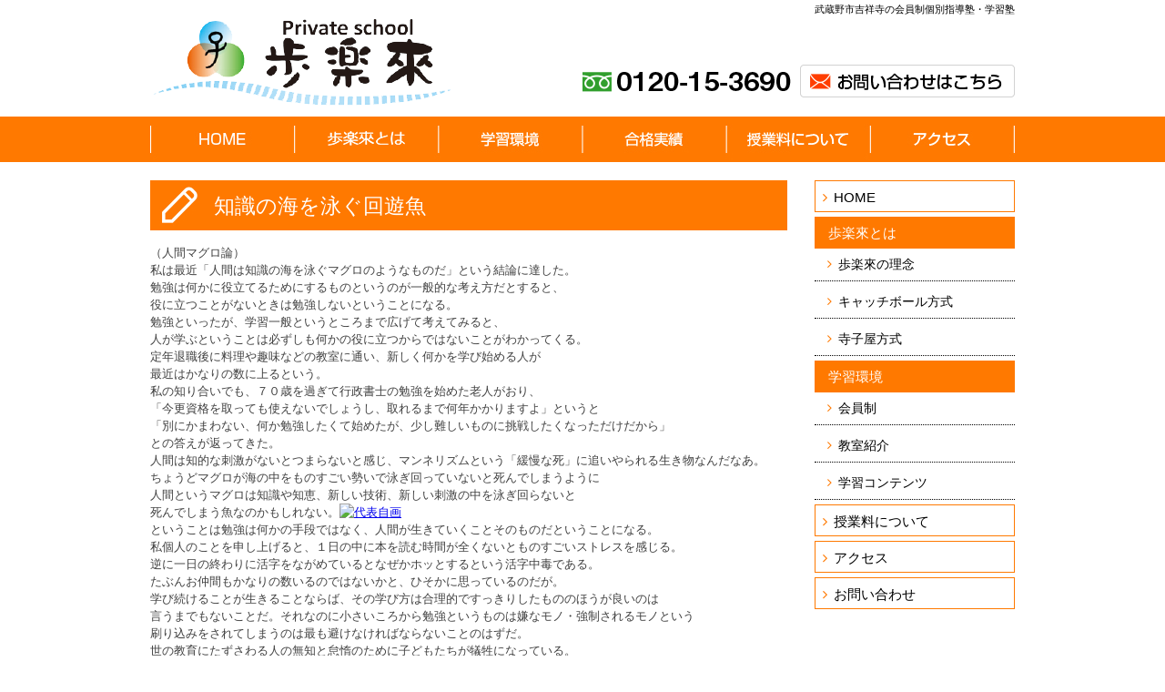

--- FILE ---
content_type: text/html; charset=UTF-8
request_url: https://ayumirakuru.co.jp/336.html
body_size: 4782
content:
<!DOCTYPE html>
<html lang="ja">
<head>
<meta charset="UTF-8">
<title>
歩楽來｜武蔵野市吉祥寺の会員制個別指導塾・学習塾&raquo;
 &raquo; 知識の海を泳ぐ回遊魚</title>

<meta name="viewport" content="width=device-width,user-scalable=no,maximum-scale=1" />
<link href="https://ayumirakuru.co.jp/ts/wp-content/themes/totalservice/style.css" rel="stylesheet" type="text/css" media="screen,tv,print" />
<link href="https://maxcdn.bootstrapcdn.com/font-awesome/4.7.0/css/font-awesome.min.css" rel="stylesheet" integrity="sha384-wvfXpqpZZVQGK6TAh5PVlGOfQNHSoD2xbE+QkPxCAFlNEevoEH3Sl0sibVcOQVnN" crossorigin="anonymous">
<link rel="stylesheet" href="https://ayumirakuru.co.jp/ts/wp-content/themes/totalservice/js/jquery.sidr.light.css">
<link href="https://ayumirakuru.co.jp/ts/wp-content/themes/totalservice/css/jquery.bxslider.css" rel="stylesheet" />
<script src="https://ajax.googleapis.com/ajax/libs/jquery/1.11.3/jquery.min.js"></script>
<script type="text/javascript" src="https://ayumirakuru.co.jp/ts/wp-content/themes/totalservice/js/jquery.bxslider.js"></script>
<script type="text/javascript" src="https://ayumirakuru.co.jp/ts/wp-content/themes/totalservice/js/slide.js"></script>
<script type="text/javascript" src="https://ayumirakuru.co.jp/ts/wp-content/themes/totalservice/js/jquery.droppy.js"></script>
<script type="text/javascript" src="https://ayumirakuru.co.jp/ts/wp-content/themes/totalservice/js/navi.js"></script>
<script src="https://ayumirakuru.co.jp/ts/wp-content/themes/totalservice/js/jquery.sidr.min.js"></script>
<script src="https://ayumirakuru.co.jp/ts/wp-content/themes/totalservice/js/smp-menu.js"></script>
<meta name="keywords" content="歩楽來,あゆみらくる,吉祥寺,武蔵野市,個別指導塾,学習塾,進学塾,受験対策" />
<meta name="description" content="（人間マグロ論） 私は最近「人間は知識の海を泳ぐマグロのようなものだ」という結論に達した。 勉強は何かに役立てるためにするものというのが一般的な考え方だとすると、 役に立つことがないときは勉強しないということになる。 勉強といったが、学習一" />
<meta name='robots' content='max-image-preview:large' />
<link rel='dns-prefetch' href='//s.w.org' />
<link rel='stylesheet' id='wp-block-library-css'  href='https://ayumirakuru.co.jp/ts/wp-includes/css/dist/block-library/style.min.css?ver=6.0.11' type='text/css' media='all' />
<style id='global-styles-inline-css' type='text/css'>
body{--wp--preset--color--black: #000000;--wp--preset--color--cyan-bluish-gray: #abb8c3;--wp--preset--color--white: #ffffff;--wp--preset--color--pale-pink: #f78da7;--wp--preset--color--vivid-red: #cf2e2e;--wp--preset--color--luminous-vivid-orange: #ff6900;--wp--preset--color--luminous-vivid-amber: #fcb900;--wp--preset--color--light-green-cyan: #7bdcb5;--wp--preset--color--vivid-green-cyan: #00d084;--wp--preset--color--pale-cyan-blue: #8ed1fc;--wp--preset--color--vivid-cyan-blue: #0693e3;--wp--preset--color--vivid-purple: #9b51e0;--wp--preset--gradient--vivid-cyan-blue-to-vivid-purple: linear-gradient(135deg,rgba(6,147,227,1) 0%,rgb(155,81,224) 100%);--wp--preset--gradient--light-green-cyan-to-vivid-green-cyan: linear-gradient(135deg,rgb(122,220,180) 0%,rgb(0,208,130) 100%);--wp--preset--gradient--luminous-vivid-amber-to-luminous-vivid-orange: linear-gradient(135deg,rgba(252,185,0,1) 0%,rgba(255,105,0,1) 100%);--wp--preset--gradient--luminous-vivid-orange-to-vivid-red: linear-gradient(135deg,rgba(255,105,0,1) 0%,rgb(207,46,46) 100%);--wp--preset--gradient--very-light-gray-to-cyan-bluish-gray: linear-gradient(135deg,rgb(238,238,238) 0%,rgb(169,184,195) 100%);--wp--preset--gradient--cool-to-warm-spectrum: linear-gradient(135deg,rgb(74,234,220) 0%,rgb(151,120,209) 20%,rgb(207,42,186) 40%,rgb(238,44,130) 60%,rgb(251,105,98) 80%,rgb(254,248,76) 100%);--wp--preset--gradient--blush-light-purple: linear-gradient(135deg,rgb(255,206,236) 0%,rgb(152,150,240) 100%);--wp--preset--gradient--blush-bordeaux: linear-gradient(135deg,rgb(254,205,165) 0%,rgb(254,45,45) 50%,rgb(107,0,62) 100%);--wp--preset--gradient--luminous-dusk: linear-gradient(135deg,rgb(255,203,112) 0%,rgb(199,81,192) 50%,rgb(65,88,208) 100%);--wp--preset--gradient--pale-ocean: linear-gradient(135deg,rgb(255,245,203) 0%,rgb(182,227,212) 50%,rgb(51,167,181) 100%);--wp--preset--gradient--electric-grass: linear-gradient(135deg,rgb(202,248,128) 0%,rgb(113,206,126) 100%);--wp--preset--gradient--midnight: linear-gradient(135deg,rgb(2,3,129) 0%,rgb(40,116,252) 100%);--wp--preset--duotone--dark-grayscale: url('#wp-duotone-dark-grayscale');--wp--preset--duotone--grayscale: url('#wp-duotone-grayscale');--wp--preset--duotone--purple-yellow: url('#wp-duotone-purple-yellow');--wp--preset--duotone--blue-red: url('#wp-duotone-blue-red');--wp--preset--duotone--midnight: url('#wp-duotone-midnight');--wp--preset--duotone--magenta-yellow: url('#wp-duotone-magenta-yellow');--wp--preset--duotone--purple-green: url('#wp-duotone-purple-green');--wp--preset--duotone--blue-orange: url('#wp-duotone-blue-orange');--wp--preset--font-size--small: 13px;--wp--preset--font-size--medium: 20px;--wp--preset--font-size--large: 36px;--wp--preset--font-size--x-large: 42px;}.has-black-color{color: var(--wp--preset--color--black) !important;}.has-cyan-bluish-gray-color{color: var(--wp--preset--color--cyan-bluish-gray) !important;}.has-white-color{color: var(--wp--preset--color--white) !important;}.has-pale-pink-color{color: var(--wp--preset--color--pale-pink) !important;}.has-vivid-red-color{color: var(--wp--preset--color--vivid-red) !important;}.has-luminous-vivid-orange-color{color: var(--wp--preset--color--luminous-vivid-orange) !important;}.has-luminous-vivid-amber-color{color: var(--wp--preset--color--luminous-vivid-amber) !important;}.has-light-green-cyan-color{color: var(--wp--preset--color--light-green-cyan) !important;}.has-vivid-green-cyan-color{color: var(--wp--preset--color--vivid-green-cyan) !important;}.has-pale-cyan-blue-color{color: var(--wp--preset--color--pale-cyan-blue) !important;}.has-vivid-cyan-blue-color{color: var(--wp--preset--color--vivid-cyan-blue) !important;}.has-vivid-purple-color{color: var(--wp--preset--color--vivid-purple) !important;}.has-black-background-color{background-color: var(--wp--preset--color--black) !important;}.has-cyan-bluish-gray-background-color{background-color: var(--wp--preset--color--cyan-bluish-gray) !important;}.has-white-background-color{background-color: var(--wp--preset--color--white) !important;}.has-pale-pink-background-color{background-color: var(--wp--preset--color--pale-pink) !important;}.has-vivid-red-background-color{background-color: var(--wp--preset--color--vivid-red) !important;}.has-luminous-vivid-orange-background-color{background-color: var(--wp--preset--color--luminous-vivid-orange) !important;}.has-luminous-vivid-amber-background-color{background-color: var(--wp--preset--color--luminous-vivid-amber) !important;}.has-light-green-cyan-background-color{background-color: var(--wp--preset--color--light-green-cyan) !important;}.has-vivid-green-cyan-background-color{background-color: var(--wp--preset--color--vivid-green-cyan) !important;}.has-pale-cyan-blue-background-color{background-color: var(--wp--preset--color--pale-cyan-blue) !important;}.has-vivid-cyan-blue-background-color{background-color: var(--wp--preset--color--vivid-cyan-blue) !important;}.has-vivid-purple-background-color{background-color: var(--wp--preset--color--vivid-purple) !important;}.has-black-border-color{border-color: var(--wp--preset--color--black) !important;}.has-cyan-bluish-gray-border-color{border-color: var(--wp--preset--color--cyan-bluish-gray) !important;}.has-white-border-color{border-color: var(--wp--preset--color--white) !important;}.has-pale-pink-border-color{border-color: var(--wp--preset--color--pale-pink) !important;}.has-vivid-red-border-color{border-color: var(--wp--preset--color--vivid-red) !important;}.has-luminous-vivid-orange-border-color{border-color: var(--wp--preset--color--luminous-vivid-orange) !important;}.has-luminous-vivid-amber-border-color{border-color: var(--wp--preset--color--luminous-vivid-amber) !important;}.has-light-green-cyan-border-color{border-color: var(--wp--preset--color--light-green-cyan) !important;}.has-vivid-green-cyan-border-color{border-color: var(--wp--preset--color--vivid-green-cyan) !important;}.has-pale-cyan-blue-border-color{border-color: var(--wp--preset--color--pale-cyan-blue) !important;}.has-vivid-cyan-blue-border-color{border-color: var(--wp--preset--color--vivid-cyan-blue) !important;}.has-vivid-purple-border-color{border-color: var(--wp--preset--color--vivid-purple) !important;}.has-vivid-cyan-blue-to-vivid-purple-gradient-background{background: var(--wp--preset--gradient--vivid-cyan-blue-to-vivid-purple) !important;}.has-light-green-cyan-to-vivid-green-cyan-gradient-background{background: var(--wp--preset--gradient--light-green-cyan-to-vivid-green-cyan) !important;}.has-luminous-vivid-amber-to-luminous-vivid-orange-gradient-background{background: var(--wp--preset--gradient--luminous-vivid-amber-to-luminous-vivid-orange) !important;}.has-luminous-vivid-orange-to-vivid-red-gradient-background{background: var(--wp--preset--gradient--luminous-vivid-orange-to-vivid-red) !important;}.has-very-light-gray-to-cyan-bluish-gray-gradient-background{background: var(--wp--preset--gradient--very-light-gray-to-cyan-bluish-gray) !important;}.has-cool-to-warm-spectrum-gradient-background{background: var(--wp--preset--gradient--cool-to-warm-spectrum) !important;}.has-blush-light-purple-gradient-background{background: var(--wp--preset--gradient--blush-light-purple) !important;}.has-blush-bordeaux-gradient-background{background: var(--wp--preset--gradient--blush-bordeaux) !important;}.has-luminous-dusk-gradient-background{background: var(--wp--preset--gradient--luminous-dusk) !important;}.has-pale-ocean-gradient-background{background: var(--wp--preset--gradient--pale-ocean) !important;}.has-electric-grass-gradient-background{background: var(--wp--preset--gradient--electric-grass) !important;}.has-midnight-gradient-background{background: var(--wp--preset--gradient--midnight) !important;}.has-small-font-size{font-size: var(--wp--preset--font-size--small) !important;}.has-medium-font-size{font-size: var(--wp--preset--font-size--medium) !important;}.has-large-font-size{font-size: var(--wp--preset--font-size--large) !important;}.has-x-large-font-size{font-size: var(--wp--preset--font-size--x-large) !important;}
</style>
<link rel='stylesheet' id='contact-form-7-css'  href='https://ayumirakuru.co.jp/ts/wp-content/plugins/contact-form-7/includes/css/styles.css?ver=5.6.1' type='text/css' media='all' />
<link rel='stylesheet' id='contact-form-7-confirm-css'  href='https://ayumirakuru.co.jp/ts/wp-content/plugins/contact-form-7-add-confirm/includes/css/styles.css?ver=5.1' type='text/css' media='all' />
</head>
<body>
<!--/ヘッダー開始/-->
<header>
<div id="header">
    <div id="header_in" class="clearfix">
      <h1>
        武蔵野市吉祥寺の会員制個別指導塾・学習塾      </h1>
      <div class="title"><a href="https://ayumirakuru.co.jp"><img src="https://ayumirakuru.co.jp/ts/wp-content/themes/totalservice/img/image/tpl/title.png" alt="歩楽來｜武蔵野市吉祥寺の会員制個別指導塾・学習塾" border="0" /></a></div>
      
      <!--/スマホメニューボタン　開始/-->
      <div class="smp_btn"> <a class="smp-menu" href="#sidr"> <span class="fa-stack fa-2x"> <i class="fa fa-square fa-stack-2x mbg"></i> <i class="fa fa-bars fa-stack-1x fa-lg bar"></i> </span></a> </div>
      <!--/スマホメニューボタン　終了/-->
      
      
<div class="head_toi"><a href="https://ayumirakuru.co.jp/contact.html"><img src="https://ayumirakuru.co.jp/ts/wp-content/themes/totalservice/img/image/tpl/toi.png" alt="お問い合わせ" border="0" /></a></div>
<div class="head_tel"><a href="tel:"><img src="https://ayumirakuru.co.jp/ts/wp-content/themes/totalservice/img/image/tpl/tel.png" alt="お問い合わせ" border="0" /></a></div>
    </div>
  </div>
<div id="gnavi">
  <div id="uenavi">
<ul id="nav">
<li class="uenavi1"><a href="https://ayumirakuru.co.jp"></a></li>
<li class="uenavi2">
<ul>
<li><a href="https://ayumirakuru.co.jp/rinen.html">歩楽來の理念</a></li>
<li><a href="https://ayumirakuru.co.jp/catchball.html">キャッチボール方式</a></li>
<li><a href="https://ayumirakuru.co.jp/terakoya.html">寺子屋方式</a></li>
</ul>
</li>
<li class="uenavi3">
<ul>
<li><a href="https://ayumirakuru.co.jp/member.html">会員制</a></li>
<li><a href="https://ayumirakuru.co.jp/class.html">教室紹介</a></li>
<li><a href="https://ayumirakuru.co.jp/study.html">学習コンテンツ</a></li>
</ul>
</li>
<li class="uenavi4"><a href="https://ayumirakuru.co.jp/jisseki.html"></a></li>
<li class="uenavi5"><a href="https://ayumirakuru.co.jp/price.html"></a></li>
<li class="uenavi6"><a href="https://ayumirakuru.co.jp/access.html"></a></li>
</ul>
</div>
</div>
  
  <!--/スマホメニュー　開始/-->
  <div id="right-sidr">
    <ul>
      <li><a class="smp-menu" href="#sidr">メニューを閉じる</a></li>
      <li><li id="menu-item-620" class="menu-item menu-item-type-post_type menu-item-object-page menu-item-home menu-item-620"><a href="https://ayumirakuru.co.jp/">HOME</a></li>
<li id="menu-item-39" class="menu-item menu-item-type-post_type menu-item-object-page menu-item-39"><a href="https://ayumirakuru.co.jp/rinen.html">歩楽來の理念</a></li>
<li id="menu-item-32" class="menu-item menu-item-type-post_type menu-item-object-page menu-item-32"><a href="https://ayumirakuru.co.jp/catchball.html">キャッチボール方式</a></li>
<li id="menu-item-36" class="menu-item menu-item-type-post_type menu-item-object-page menu-item-36"><a href="https://ayumirakuru.co.jp/terakoya.html">寺子屋方式</a></li>
<li id="menu-item-33" class="menu-item menu-item-type-post_type menu-item-object-page menu-item-33"><a href="https://ayumirakuru.co.jp/member.html">会員制</a></li>
<li id="menu-item-38" class="menu-item menu-item-type-post_type menu-item-object-page menu-item-38"><a href="https://ayumirakuru.co.jp/class.html">教室紹介</a></li>
<li id="menu-item-35" class="menu-item menu-item-type-post_type menu-item-object-page menu-item-35"><a href="https://ayumirakuru.co.jp/study.html">学習コンテンツ</a></li>
<li id="menu-item-37" class="menu-item menu-item-type-post_type menu-item-object-page menu-item-37"><a href="https://ayumirakuru.co.jp/price.html">授業料について</a></li>
<li id="menu-item-622" class="menu-item menu-item-type-post_type menu-item-object-page menu-item-622"><a href="https://ayumirakuru.co.jp/access.html">アクセス</a></li>
<li id="menu-item-621" class="menu-item menu-item-type-post_type menu-item-object-page menu-item-621"><a href="https://ayumirakuru.co.jp/?page_id=42">お問い合わせ</a></li>
</li>      <li><a class="smp-menu" href="#sidr">メニューを閉じる</a></li>
    </ul>
  </div>
  <!--/スマホメニュー　終了/-->
  
</header>
<!--/ヘッダー終了/-->
<article>

<!--/メイン画像　開始/--> 
<!--/メイン画像　終了/--> 

<div id="wrapper"> 
  
  <!--/メイン開始/-->
  <div id="main">
    <div id="main_box">
                <h2 class="midashi01">
          知識の海を泳ぐ回遊魚        </h2>
        <p>（人間マグロ論）</p>
<p>私は最近「人間は知識の海を泳ぐマグロのようなものだ」という結論に達した。</p>
<p>勉強は何かに役立てるためにするものというのが一般的な考え方だとすると、<br />
役に立つことがないときは勉強しないということになる。<br />
勉強といったが、学習一般というところまで広げて考えてみると、<br />
人が学ぶということは必ずしも何かの役に立つからではないことがわかってくる。</p>
<p>定年退職後に料理や趣味などの教室に通い、新しく何かを学び始める人が<br />
最近はかなりの数に上るという。<br />
私の知り合いでも、７０歳を過ぎて行政書士の勉強を始めた老人がおり、<br />
「今更資格を取っても使えないでしょうし、取れるまで何年かかりますよ」というと<br />
「別にかまわない、何か勉強したくて始めたが、少し難しいものに挑戦したくなっただけだから」<br />
との答えが返ってきた。</p>
<p>人間は知的な刺激がないとつまらないと感じ、マンネリズムという「緩慢な死」に追いやられる生き物なんだなあ。<br />
ちょうどマグロが海の中をものすごい勢いで泳ぎ回っていないと死んでしまうように<br />
人間というマグロは知識や知恵、新しい技術、新しい刺激の中を泳ぎ回らないと<br />
死んでしまう魚なのかもしれない。<a href="https://ayumirakuru.co.jp/ts/wp-content/uploads/2015/09/代表自画.jpg"><img src="https://ayumirakuru.co.jp/ts/wp-content/uploads/2015/09/代表自画-300x256.jpg" alt="代表自画" width="300" height="256" class="alignnone size-medium wp-image-379" /></a></p>
<p>ということは勉強は何かの手段ではなく、人間が生きていくことそのものだということになる。</p>
<p>私個人のことを申し上げると、１日の中に本を読む時間が全くないとものすごいストレスを感じる。<br />
逆に一日の終わりに活字をながめているとなぜかホッとするという活字中毒である。<br />
たぶんお仲間もかなりの数いるのではないかと、ひそかに思っているのだが。</p>
<p>学び続けることが生きることならば、その学び方は合理的ですっきりしたもののほうが良いのは<br />
言うまでもないことだ。それなのに小さいころから勉強というものは嫌なモノ・強制されるモノという<br />
刷り込みをされてしまうのは最も避けなければならないことのはずだ。</p>
<p>世の教育にたずさわる人の無知と怠惰のために子どもたちが犠牲になっている。<br />
それは政治的レベル・制度的レベル・集団的レベル・個人的レベルを問わず同じである。</p>
<p>教育立国を謳った日本の教育はとんでもない危機を迎えていると感じるのは<br />
私だけではないはずである。</p>
              <div class="crear">&nbsp;</div>
    
    </div>
  </div>
  <!--/メイン終了/--> 
  <!--/ナビ開始/-->
  <div id="navi">
    <div id="navi1">
      <div class="navi1"><ul id="menu-side-menu01" class="menu"><li id="menu-item-604" class="navibg1 menu-item menu-item-type-post_type menu-item-object-page menu-item-home menu-item-604"><a href="https://ayumirakuru.co.jp/">HOME</a></li>
<li id="menu-item-40" class="navibg2 menu-item menu-item-type-custom menu-item-object-custom menu-item-40"><a>歩楽來とは</a></li>
<li id="menu-item-614" class="navibg3 menu-item menu-item-type-post_type menu-item-object-page menu-item-614"><a href="https://ayumirakuru.co.jp/rinen.html">歩楽來の理念</a></li>
<li id="menu-item-607" class="navibg3 menu-item menu-item-type-post_type menu-item-object-page menu-item-607"><a href="https://ayumirakuru.co.jp/catchball.html">キャッチボール方式</a></li>
<li id="menu-item-611" class="navibg3 menu-item menu-item-type-post_type menu-item-object-page menu-item-611"><a href="https://ayumirakuru.co.jp/terakoya.html">寺子屋方式</a></li>
<li id="menu-item-41" class="navibg2 menu-item menu-item-type-custom menu-item-object-custom menu-item-41"><a>学習環境</a></li>
<li id="menu-item-608" class="navibg3 menu-item menu-item-type-post_type menu-item-object-page menu-item-608"><a href="https://ayumirakuru.co.jp/member.html">会員制</a></li>
<li id="menu-item-613" class="navibg3 menu-item menu-item-type-post_type menu-item-object-page menu-item-613"><a href="https://ayumirakuru.co.jp/class.html">教室紹介</a></li>
<li id="menu-item-610" class="navibg3 menu-item menu-item-type-post_type menu-item-object-page menu-item-610"><a href="https://ayumirakuru.co.jp/study.html">学習コンテンツ</a></li>
<li id="menu-item-612" class="navibg1 menu-item menu-item-type-post_type menu-item-object-page menu-item-612"><a href="https://ayumirakuru.co.jp/price.html">授業料について</a></li>
<li id="menu-item-606" class="navibg1 menu-item menu-item-type-post_type menu-item-object-page menu-item-606"><a href="https://ayumirakuru.co.jp/access.html">アクセス</a></li>
<li id="menu-item-605" class="navibg1 menu-item menu-item-type-post_type menu-item-object-page menu-item-605"><a href="https://ayumirakuru.co.jp/?page_id=42">お問い合わせ</a></li>
</ul></div>    </div>
    
    <div id="ad">
          </div>
  </div>  <!--/ナビ終了/-->
  
  <div class="crear">&nbsp;</div>
</div>
</article>
<!--/フッター開始/-->
<footer>
<div id="footer">
  <div id="footer_in">
    <p class="sum">
      武蔵野市吉祥寺の会員制個別指導塾・学習塾    </p>
    <div id="footer_menu">
        <div class="flogo"><a href="https://ayumirakuru.co.jp"><img src="/ts/wp-content/themes/totalservice/img/image/tpl/title.png" alt=""/></a><br>
        <a href="tel:0120153690"><img src="/ts/wp-content/themes/totalservice/img/image/tpl/ftel.jpg" alt=""/></a><br>
        <a href="https://ayumirakuru.co.jp/contact.html"><img src="/ts/wp-content/themes/totalservice/img/image/tpl/mail.png" alt=""/></a>
        </div>
        <ul>
            <li><a href="https://ayumirakuru.co.jp"><i class="fa fa-caret-right or" aria-hidden="true"></i> HOME</a></li>
<li><a href="https://ayumirakuru.co.jp/rinen.html"><i class="fa fa-caret-right or" aria-hidden="true"></i> 歩楽來の考え方</a></li>
<li><a href="https://ayumirakuru.co.jp/rinen.html"><i class="fa fa-caret-right or" aria-hidden="true"></i> 歩楽來の理念</a></li>
<li><a href="https://ayumirakuru.co.jp/catchball.html"><i class="fa fa-caret-right or" aria-hidden="true"></i> キャッチボール方式</a></li>
<li><a href="https://ayumirakuru.co.jp/terakoya.html"><i class="fa fa-caret-right or" aria-hidden="true"></i> 寺子屋方式</a></li>
        </ul>
        <ul>
            <li><a href="https://ayumirakuru.co.jp/member.html"><i class="fa fa-caret-right or" aria-hidden="true"></i> 学習環境</a></li>
<li><a href="https://ayumirakuru.co.jp/member.html"><i class="fa fa-caret-right or" aria-hidden="true"></i> 会員制</a></li>
<li><a href="https://ayumirakuru.co.jp/class.html"><i class="fa fa-caret-right or" aria-hidden="true"></i> 教室紹介</a></li>
<li><a href="https://ayumirakuru.co.jp/study.html"><i class="fa fa-caret-right or" aria-hidden="true"></i> 学習コンテンツ</a></li>
        </ul>
        <ul>
            <li><a href="https://ayumirakuru.co.jp/jisseki.html"><i class="fa fa-caret-right or" aria-hidden="true"></i> 合格実績</a></li>
<li><a href="https://ayumirakuru.co.jp/price.html"><i class="fa fa-caret-right or" aria-hidden="true"></i> 授業料について</a></li>
<li><a href="https://ayumirakuru.co.jp/access.html"><i class="fa fa-caret-right or" aria-hidden="true"></i> アクセス</a></li>
<li><a href="https://ayumirakuru.co.jp/contact.html"><i class="fa fa-caret-right or" aria-hidden="true"></i> お問い合わせ</a></li>
        </ul>
    </div>
  </div>
  <div id="footer_c"> Copyright &copy; 2017 歩楽來｜武蔵野市吉祥寺の会員制個別指導塾・学習塾 All Rights Reserved. </div>
</div>
</footer>
<!--/フッター終了/--> 
<!--/アクセス解析タグ　ここから/-->
<div style="display:none"> 
  <script type="text/javascript" src="https://ayumirakuru.co.jp/ts/wp-content/themes/totalservice/js/acc.js"></script> 
	</div>
<!--/ここまで/-->
<script type='text/javascript' src='https://ayumirakuru.co.jp/ts/wp-includes/js/dist/vendor/regenerator-runtime.min.js?ver=0.13.9' id='regenerator-runtime-js'></script>
<script type='text/javascript' src='https://ayumirakuru.co.jp/ts/wp-includes/js/dist/vendor/wp-polyfill.min.js?ver=3.15.0' id='wp-polyfill-js'></script>
<script type='text/javascript' id='contact-form-7-js-extra'>
/* <![CDATA[ */
var wpcf7 = {"api":{"root":"https:\/\/ayumirakuru.co.jp\/wp-json\/","namespace":"contact-form-7\/v1"}};
/* ]]> */
</script>
<script type='text/javascript' src='https://ayumirakuru.co.jp/ts/wp-content/plugins/contact-form-7/includes/js/index.js?ver=5.6.1' id='contact-form-7-js'></script>

</body></html>

--- FILE ---
content_type: text/css
request_url: https://ayumirakuru.co.jp/ts/wp-content/themes/totalservice/css/tpl.css
body_size: 2814
content:
@charset "utf-8";
body {
	font-size: 13px;
	padding: 0px;
	font-family:  "メイリオ", Meiryo, "Lucida Grande", "Lucida Sans Unicode", "Hiragino Kaku Gothic Pro", "ヒラギノ角ゴ Pro W3","ＭＳ Ｐゴシック", Helvetica, Arial, Verdana, sans-serif;
	line-height: 150%;
	color: #414141;
	text-align: center;
	margin-top: 0px;
	margin-right: auto;
	margin-bottom: 0px;
	margin-left: auto;
}
a {
	/* FireFox リンク選択時の点線を消す　*/
	overflow: hidden;
	outline: none;
}
img {
	border-style:none;
}
/*ヘッダー*/
#header_top {
	color: #000000;
	width: 100%;
	margin: 0px;
	padding: 0px;
	height: auto;
	text-align: center;
	position: absolute;
	top: 0px;
}
#header {
	color: #000000;
	width: 100%;
	margin: 0px auto 10px;
	padding: 0px;
	height: auto;
}
#header_in {
	padding: 0px;
	width: 950px;
	height: auto;
	text-align: left;
	margin-top: 0px;
	margin-right: auto;
	margin-bottom: 0px;
	margin-left: auto;
}
#header_in h1 {
	font-size: 11px;
	line-height: 20px;
	font-weight: normal;
	text-align: right;
	margin: 0px;
	padding: 0px;
	height: 20px;
}
#header_in .title {
	float: left;
	padding: 0px;
	margin-top: 0px;
	margin-right: 0px;
	margin-bottom: 0px;
	margin-left: 0px;
	height: auto;
	width: auto;
}
#header_in .smp_btn {
    display: none;
}
#right-sidr {
	display: none;
}
#header_in .head_tel {
	float: right;
	padding: 0px;
	margin-top: 55px;
	margin-right: 10px;
	margin-bottom: 10px;
	margin-left: 0px;
}
#header_in .head_toi {
	float: right;
	padding: 0px;
	margin-top: 50px;
	margin-right: 0px;
	margin-bottom: 10px;
	margin-left: 0px;
}
#gnavi {
	background-color: #ff7900;
	height: 50px;
	width: 100%;
}

/*ヘッダーナビゲーション*/
#uenavi {
	width:950px;
	clear: both;
	padding: 0px;
	margin-top: 0px;
	margin-right: auto;
	margin-bottom: 0px;
	margin-left: auto;
	height:50px;
}
/* カスタムメニューの設定で各クラスがふられている状態 */
.uenavi1 {
	float:left;
	width:159px;
	height:50px;
	background: url(../img/image/tpl/uenavi.jpg) no-repeat;
	text-indent:-9999px;
}
.uenavi1 a {
	width:159px;
	height:50px;
	display:block;
}
.uenavi1 a:hover {
	background: url(../img/image/tpl/uenavi.jpg) no-repeat 0px -50px;
}
.uenavi2 {
	float:left;
	width:158px;
	height:50px;
	background: url(../img/image/tpl/uenavi.jpg) no-repeat -159px 0px;
	text-indent:-9999px;
}
.uenavi2 a {
	width:158px;
	height:50px;
	display:block;
}
.uenavi2 a:hover {
	background: url(../img/image/tpl/uenavi.jpg) no-repeat -159px -50px;
}
.uenavi3 {
	float:left;
	width:158px;
	height:50px;
	background: url(../img/image/tpl/uenavi.jpg) no-repeat -317px 0px;
	text-indent:-9999px;
}
.uenavi3 a {
	width:158px;
	height:50px;
	display:block;
}
.uenavi3 a:hover {
	background: url(../img/image/tpl/uenavi.jpg) no-repeat -317px -50px;
}
.uenavi4 {
	float:left;
	width:158px;
	height:50px;
	background: url(../img/image/tpl/uenavi.jpg) no-repeat -475px 0px;
	text-indent:-9999px;
}
.uenavi4 a {
	width:158px;
	height:50px;
	display:block;
}
.uenavi4 a:hover {
	background: url(../img/image/tpl/uenavi.jpg) no-repeat -475px -50px;
}
.uenavi5 {
	float:left;
	width:158px;
	height:50px;
	background: url(../img/image/tpl/uenavi.jpg) no-repeat -633px 0px;
	text-indent:-9999px;
}
.uenavi5 a {
	width:158px;
	height:50px;
	display:block;
}
.uenavi5 a:hover {
	background: url(../img/image/tpl/uenavi.jpg) no-repeat -633px -50px;
}
.uenavi6 {
	float:left;
	width:159px;
	height:50px;
	background: url(../img/image/tpl/uenavi.jpg) no-repeat -791px 0px;
	text-indent:-9999px;
}
.uenavi6 a {
	width:159px;
	height:50px;
	display:block;
}
.uenavi6 a:hover {
	background: url(../img/image/tpl/uenavi.jpg) no-repeat -791px -50px;
}

/* ドロップダウンメニュー 開始　（不使用時は削除可）*************************************************************************************/
#nav {
	margin: 0;
	padding:0;
	width:950px;
	height:40px;
	position: relative;
	line-height:0;
	text-align: left;
	}
#nav li { list-style: none; float: left; position: relative; }

#nav ul { display:none; position: absolute; top: 50px; left: 0px; padding:0; }
* html #nav ul { line-height: 0; }
#nav ul li {
	float: none;
}

#nav ul { width: 158px; }
#nav ul a {
	display: block;
	text-decoration: none;
	width: 158px;
	background: #ffb500;
	padding: 0px;
	text-indent: 0px;
	text-align:center;
	color: #ffffff;
	border-bottom: 1px dotted #fff;
	line-height: 40px;
	height: 40px;
}
#nav ul a.hover {
	background: #ff7900;
	color: #ffffff;
	filter:alpha(opacity=90);
	opacity:0.9;
}
/* ドロップダウンメニュー 終了******************************************************************************************************/

/*メインイメージ部分*/
#main_img {
	clear: both;
	padding-top: 0px;
	padding-right: 0px;
	padding-bottom: 0px;
	padding-left: 0px;
	width: 100%;
	margin-top: 0px;
	margin-right: auto;
	margin-bottom: 0px;
	margin-left: auto;
	position: relative;
}
#main_img img {
	vertical-align:bottom;
}
#main_img2 {
	clear: both;
	padding-top: 0px;
	padding-right: 0px;
	padding-bottom: 0px;
	padding-left: 0px;
	width: 100%;
	margin-top: 0px;
	margin-right: auto;
	margin-bottom: 0px;
	margin-left: auto;
	text-align:center;
}
#main_img2 img {
	vertical-align:bottom;
}

/*ボディ*/
#wrapper {
	padding: 20px 0px 0px;
	height: auto;
	width: 950px;
	
	text-align: left;
	margin: 0px auto;
}
#wrapper .clear, .crear {
	clear: both;
}
#wrapper a img:hover {
	filter: alpha(opacity=60);
	-moz-opacity:0.60;
	opacity:0.60;
}

#main {
	margin: 0px;
	padding: 0px;
	float: left;
	width: 700px;
}
#main_box {
	padding: 0px;
	width: 700px;
	margin-top: 0px;
	margin-right: 0px;
	margin-bottom: 0px;
	margin-left: 0px;
}
#main_box .midashi01 {
	color: #FFFFFF;
	font-size: 1.8em;
	line-height: 2em;
	font-weight: normal;
	background-image: url(../img/image/tpl/icon.jpg);
	background-repeat: no-repeat;
	background-position: 10px center;
	padding: 0.2em 1em;
	height: auto;
	width: 100%;
	clear: both;
	box-sizing: border-box;
	background-color: #ff7900;
	text-indent: 2em;
	margin: 0px 0px 15px;
}

#main_box .midashi02 {
	color: #000000;
	font-size: 1.3em;
	line-height: 1.5em;
	font-weight: bold;
	padding: 0.2em 0em;
	clear: both;
	box-sizing: border-box;
	text-align: center;
	margin: 0px 0px 10px;
	border-bottom: 1px dotted #000;
}

#main_box .midashi03 {
	color: #FFFFFF;
	font-size: 1.4em;
	line-height: 2em;
	font-weight: normal;
	background-image: url(../img/image/tpl/icon02.jpg);
	background-repeat: no-repeat;
	background-position: 10px center;
	padding: 0.2em 1em;
	height: auto;
	width: 100%;
	clear: both;
	box-sizing: border-box;
	background-color: #ff7900;
	text-indent: 1.6em;
	margin: 0px 0px 15px;
}
#main_box .midashi04 {
	font-size: 2.2em;
	font-weight: bold;
	color: #ff7900;
	text-align: center;
	margin-bottom: 20px;
	line-height: 2em;
}
#main_box .midashi05 {
	font-size: 1.5em;
	font-weight: bold;
	color: #1F1F1F;
	margin-bottom: 20px;
	line-height: 2em;
	text-indent: 1em;
	padding: 5px;
	width: 90%;
	margin-right: auto;
	margin-left: auto;
	border-bottom: 1px dotted #ff7900;
	border-left: 8px solid #ff7900;
	box-sizing:border-box;
}

/*ボディナビゲーション領域*/
#navi {
	margin: 0px;
	padding: 0px;
	float: right;
	height: auto;
	width: 220px;
}
/* navi部分　*/
#navi1 ul {
	padding: 0px;
	width: 220px;
	margin-top: 0px;
	margin-right: 0px;
	margin-bottom: 15px;
	margin-left: 0px;
	text-align: left;
}
#navi1 li {
	margin: 0px;
	padding: 0px;
	list-style-type: none;
}
#navi2 ul {
	padding: 0px;
	width: 200px;
	margin-top: 0px;
	margin-right: 10px;
	margin-bottom: 15px;
	margin-left: 10px;
	text-align: left;
}
#navi2 li {
	margin: 0px;
	padding: 0px;
	list-style-type: none;
}
#navi3 ul {
	width: 200px;
	padding: 0px;
	margin-top: 0px;
	margin-right: 10px;
	margin-bottom: 15px;
	margin-left: 10px;
	text-align: left;
}
#navi3 li {
	margin: 0px;
	padding: 0px;
	list-style-type: none;
}
.navibg1 a {
	font-size: 15px;
	text-decoration: none;
	height: 35px;
	width: 220px;
	display: block;
	line-height: 35px;
    box-sizing: border-box;
	text-align: left;
    border: 1px solid #ff7900;
    margin-bottom: 5px;
    color: #000;
}
.navibg1 a:hover {
	background-color:#fff6ee;
}
.navibg1 a:before {
    content: '\f105';
    font-family: fontawesome;
    margin-right: 0.5em;
    margin-left: 0.5em;
    color: #ff7900;
}
.navibg2 a {
	font-size: 15px;
	text-decoration: none;
	height: 35px;
	width: 220px;
	display: block;
	line-height: 35px;
	color: #fff;
	background-color: #ff7900;
	text-align: left;
    box-sizing: border-box;
    padding-left: 1em;
}



.navibg3 a {
	font-size: 14px;
	text-decoration: none;
	height: 35px;
	width: 220px;
	display: block;
	line-height: 35px;
	color: #000;
	text-align: left;
	margin-bottom: 5px;
	border-bottom:1px dotted #000;
}
.navibg3 a:hover {
	background-color:#f2f2f2;
}
.navibg3 a:before {
    content: '\f105';
    font-family: fontawesome;
    margin-right: 0.5em;
    margin-left: 1em;
    color: #ff7900;
}
#ad {
	width: 200px;
	margin-top:20px;
	margin-right: 10px;
	margin-left: 10px;
}
#ad ul, li {
	margin: 0px;
	padding: 0px;
	list-style-type: none;
}
#ad img {
	padding: 0px;
	margin-top: 0px;
	margin-right: 0px;
	margin-bottom: 5px;
	margin-left: 0px;
}
/*フッター*/
#footer {
	color: #000000;
	margin: 0px;
	padding: 0px;
	clear: both;
	width: 100%;
	height: auto;
	border-top: 1px solid #ff3e00;
}
.sum{
	width:100%;
	text-align:right;
}
#footer_in {
	width:950px;
	margin-top: 0px;
	margin-right: auto;
	margin-bottom: 0px;
	margin-left: auto;
	padding-top: 10px;
}
#footer_menu {
	width:950px;
	margin: 0px;
}
#footer_menu .flogo {
	float:left;
	margin-right: 100px;
}
.flogo img {
	margin-bottom: 15px;
}


#footer_menu ul {
	float:left;
	margin-top: 50px;
	margin-right: 30px;
	margin-bottom: 10px;
	margin-left: 0px;
}
#footer_menu li {
	margin-left:10px;
	text-align:left;
	margin-bottom:5px;
}
#footer_menu li a {
	text-decoration: none;
	color:#2b2b2b;
}
#footer_in p {
	padding: 0px;
	margin-top: 0px;
	margin-right: 0px;
	margin-bottom: 0px;
	margin-left: 0px;
}
#footer_c {
	clear: both;
	background-color:#ff3e00;
	color:#fff;
	line-height:2em;
}




/* TOPページ**************************************************************************************************************/
.top {
	width: 950px;
	margin-right: auto;
	margin-left: auto;
	padding-top: 20px;
	padding-bottom: 20px;
}
.top h2 {
	font-size: 2em;
	line-height:1.6em;
	font-weight: bold;
	text-align: center;
}

.ctr {
	font-size: 1.4em;
	font-weight: bold;
	text-align: center;
}
.bold {
	font-weight: bold;
}
.f14 {
	font-size: 1.4em;
	line-height:1.6em;
}
.f16 {
	font-size: 1.6em;
	line-height:1.6em;
}
.bg_gr {
	font-size: 1.8em;
	font-weight: bold;
	color: #FFFFFF;
	background-color: #47ca6f;
	text-align: center;
	width: 100%;
	padding-top: 0.6em;
	padding-bottom: 0.6em;
	border-radius:25px;
	height:auto;
	margin:20px 0;
}
.top_img {
	width: 98%;
	margin-right: auto;
	margin-bottom: 20px;
	margin-left: auto;
}
.bg1 {
	background-color: #f5f5f5;
	width: 100%;
	padding-top: 20px;
	padding-bottom: 30px;
}
.bg2 {
	background-color: #ff9817;
	width: 100%;
	padding-top: 20px;
	padding-bottom: 30px;
	color:#fff;
}
.menu_box {
	width: 100%;
	padding-top:30px;
}
.top_menu {
	background-color: #FFFFFF;
	float: left;
	margin-right: 15px;
	padding-bottom: 10px;
	width: 303px;
}
.top_menu:last-of-type {
	margin-right: 0px;
}
.top_menu h3 {
	font-size: 1.5em;
	line-height: 1.5em;
	text-align: center;
	font-weight:bold;
	border-top:2px solid;
	padding-top:0.5em;
}
.top_menu p {
	padding: 1em;
	text-align:left;
}
.top_menu .shosai {
	width: 60%;
	margin-right: auto;
	margin-left: auto;
	border:2px solid;
	border-radius:20px;
	
}
.top_menu .shosai a {
	text-decoration:none;
	display:block;
	padding:5px 0;
	border-radius:20px;
	font-weight:bold;
}
.blue {
	color: #2ba4e0;
	border-color: #2ba4e0;
}
.blue a {
	color: #2ba4e0;
}
.blue a:hover {
	color: #FFFFFF;
	background-color:#2ba4e0;
}
.gr {
	color: #6ccc6c;
	border-color: #6ccc6c;
}
.gr a {
	color: #6ccc6c;
}
.gr a:hover {
	color: #FFFFFF;
	background-color:#6ccc6c;
}
.pink {
	color: #ff81dd;
	border-color: #ff81dd;
}
.pink a {
	color: #ff81dd;
}
.pink a:hover {
	color: #FFFFFF;
	background-color:#ff81dd;
}
.or {
	color: #ff3e00;
	border-color: #ff3e00;
}
.or a {
	color: #ff3e00;
}
.or a:hover {
	color: #FFFFFF;
	background-color:#ff3e00;
}
.top_menu h3.grey, p.grey {
	color: #474747;
	border:none;
}
.menu_box ul li {
	float: left;
	margin-right: 15px;
}

.menu_box ul li:last-of-type {
	margin-right: 0px;
}
.toiarea {
	background-image: url(../img/image/tpl/toi_bg.jpg);
	background-repeat: no-repeat;
	background-position: center 0px;
	background-size:cover;
	padding:40px 0;
	margin-top:30px;
}
.toi_box {
	margin: 0px auto;
	padding: 50px 40px;
	width: 800px;
	box-sizing:border-box;
	background-color:rgba(255,255,255,0.78);
	box-shadow:0px 0px 3px 1px #d9d9d9;
-moz-box-shadow:0px 0px 3px 1px #d9d9d9;
-webkit-box-shadow:0px 0px 3px 1px #d9d9d9;
}


.top_left{
    width: 49%;
    float: left;
    text-align: left;
    margin: 0 auto 20px;
}
.top_right{
    width: 49%;
    float: right;
    text-align: left;
    margin: 0 auto 20px;
}
.top h2.midashi06 {
	font-size: 1.2em;
	font-weight: bold;
	margin-bottom: 10px;
	line-height: 2em;
	padding: 5px;
	width: 100%;
    text-align: left;
	margin-right: auto;
	margin-left: auto;
	border-bottom: 2px dotted #ff7900;
	box-sizing:border-box;

}

.scroll {
	padding: 0px;
	height: 150px;
	width: 100%;
	overflow: auto;
	margin-top: 0px;
	margin-right: 0px;
	margin-bottom: 15px;
	margin-left: 0px;
	scrollbar-face-color: #999999; /*スクロールバー本体の色*/
    scrollbar-highlight-color: #cccccc; /*スクロールバー左側（上）の影*/
    scrollbar-shadow-color: #cccccc; /*スクロールバー右側（上）の影*/
    scrollbar-3dlight-color: #ffffff; /*スクロールバーの左側（下）の影*/
    scrollbar-arrow-color: #ffffff; /*矢印の色*/
    scrollbar-track-color: #ffffff; /*背面の色*/
    scrollbar-darkshadow-color: #ffffff;/*スクロールバー右側（下）の影*/
}
.scroll .rss {
	margin: 0px;
	padding: 5px;
	width: 95%;
	box-sizing:border-box;
	list-style-type: none;
}
.scroll .rss li {
	list-style-type: none;
	border-bottom: 1px dotted #CCCCCC;
	margin-bottom:5px;
}
.scroll .rss a {
	color: #333333;
	text-decoration: none;
}


.right{
	float:right;
	margin-left:10px;
}
.left{
	float:left;
	margin-right:10px;
}


--- FILE ---
content_type: text/css
request_url: https://ayumirakuru.co.jp/ts/wp-content/themes/totalservice/css/contents.css
body_size: 1464
content:
/*個人情報用*/
.kojinjouhou_midashi {
	font-size: 16px;
	line-height: 18px;
	font-weight: normal;
	padding: 0px;
	margin-top: 0px;
	margin-right: 0px;
	margin-bottom: 10px;
	margin-left: 0px;
	border-bottom-width: 1px;
	border-bottom-style: dotted;
	border-bottom-color: #E3E3E3;
	color: #333333;
}
.kojinjouhou_honbun {
	font-size: 12px;
	line-height: 18px;
	padding: 0px;
	margin-top: 0px;
	margin-right: 0px;
	margin-bottom: 25px;
	margin-left: 0px;
	color: #666666;
}
.kojinjouhou_honbun li {
	margin: 0px;
	padding-top: 0px;
	padding-right: 0px;
	padding-bottom: 0px;
	padding-left: 10px;
	list-style-position: inside;
}

/*フォーム用*/

.form_kakunin {
}
.form_kakunin table {
	width:95%;
	margin:0 auto 20px;
}
.form_kakunin th {
	border-bottom:1px dotted #000000;
	padding: 10px;
	vertical-align:top;
}
.form_kakunin td {
	border-bottom:1px dotted #000000;
	padding: 10px;
}


/*理念*************************************************************************************************************************/
.inner {
	width: 90%;
	margin-right: auto;
	margin-bottom: 10px;
	margin-left: auto;
}
.inner p {
	margin-bottom: 1em;
}

.bg_img1{
	background:url(../img/image/contents/rinen02.jpg) no-repeat center top, url(../img/image/contents/rinen03.jpg) no-repeat right bottom;
}
.bg_img1 p {
	padding: 1em 2em;
	line-height:2em;
}
.or_box {
	background-image: url(../img/image/contents/bg1.jpg);
	background-repeat: repeat;
	margin: 20px auto;
	width: 90%;
	padding:30px;
	box-sizing:border-box;
}

.or_box ul {
	background-color: #FFFFFF;
	padding: 30px;
	width: 100%;
	box-sizing:border-box;
	border-radius:10px;
}
.or_box ul li {
	margin-bottom: 10px;
	border-bottom: 1px dotted #232323;
	padding:0.5em 0 0.5em 1em;
	text-indent:-1em;
}
.sdw {
	position: relative;
}
.sdw::before,
.sdw::after {
  position: absolute;
  bottom: 5px;
 z-index:-1;
  content: '';
  width: 49%;
  height: 40%;
  box-shadow: 0 10px 15px rgba(0, 0, 0, .3);
}
.sdw::before {
  -webkit-transform: rotate(-2deg);
  transform: rotate(-2deg);
  left: .5em;
}
.sdw::after {
  -webkit-transform: rotate(2deg);
  transform: rotate(2deg);
  right: .5em;
}
.photo {
	width: 90%;
	margin-right: auto;
	margin-bottom: 20px;
	margin-left: auto;
}
.photo li {
	float: left;
	margin-right: 5px;
	margin-bottom: 20px;
	box-shadow: 0 3px 3px rgba(0, 0, 0, .2);
}
.red{color:#ff1a00;}


/*学習環境*************************************************************************************************************************/
.small {
	font-size: 0.9em;
}
.curi {
	float: left;
	width: 48%;
	margin-right: 1%;
	margin-bottom: 30px;
	margin-left: 1%;
	border: 1px solid #000000;
	box-sizing:border-box;
	min-height:170px;
	height:auto;
}
.curi h4 {
	font-size: 1.5em;
	line-height: 2em;
	font-weight: bold;
	color: #FFFFFF;
	background-color: #ff7900;
	width: 100%;
	text-align: center;
}
.curi .line, .curi2 .line {
	border-bottom: 1px dotted #363636;
}
.curi p, .curi2 p {
	margin: 10px auto;
	width: 95%;
}
.curi2 {
	width: 98%;
	margin-right: 1%;
	margin-bottom: 30px;
	margin-left: 1%;
	border: 1px solid #000000;
	box-sizing:border-box;
	min-height:120px;
	height:auto;
	clear:both;
}
.curi2 h4 {
	font-size: 1.5em;
	line-height: 2em;
	font-weight: bold;
	color: #FFFFFF;
	background-color: #73be1e;
	width: 100%;
	text-align: left;
	text-indent:1em;
}

.curi2 .h4_box {
	background-color: #73be1e;
	width: 100%;
}
.curi2 .h4_box .h4_left {
	font-size: 1.5em;
	font-weight: bold;
	color: #FFFFFF;
	float:left;
	text-indent:1em;
	width:40%;
	box-sizing:border-box;
}
.curi2 .h4_box .h4_right {
	float:right;
	width:60%;
}

/*合格実績*************************************************************************************************************************/
.waku {
	border: 6px solid #ff7900;
	width: 100%;
	margin-bottom: 30px;
	box-sizing:border-box;
	padding-bottom:20px;
}
.waku h3 {
	font-weight: bold;
	color: #FFFFFF;
	background-color: #ff7900;
	text-align: center;
	width: 5em;
	font-size:2em;
	line-height:1.8em;
	border-radius:0 0 10px 0;
	margin-bottom:20px;
}
.tbl_jisseki, .tbl_jisseki2 {
	margin: 0px auto;
	width: 95%;
	font-family: "游明朝", YuMincho, "ヒラギノ明朝 ProN W3", "Hiragino Mincho ProN", "HG明朝E", "ＭＳ Ｐ明朝", "ＭＳ 明朝", serif;
}
.tbl_jisseki th {
	background-image: url(../img/image/contents/dot.jpg);
	background-repeat: repeat-x;
	background-position: 0px center;
	font-size:2em;
	font-weight:bold;
}
.tbl_jisseki2 th {
	background-image: url(../img/image/contents/dot.jpg);
	background-repeat: repeat-x;
	background-position: 0px center;
	font-size:1.5em;
	font-weight:bold;
}
.tbl_jisseki th .wht, .tbl_jisseki2 th .wht {
	background-color: #fff;
	font-weight:bold;
	display:inline-block;
}
.tbl_jisseki td {
	font-weight:bold;
	padding:5px;
	font-size:1.2em;
	width:10%;
}
.tbl_jisseki td:first-letter {
	font-size:2.6em;
	color:#FF0004;
	font-weight:bold;
}
.tbl_jisseki2 td {
	font-weight:bold;
	padding:5px;
	font-size:1em;
	width:10%;
}
.tbl_jisseki2 td:first-letter {
	font-size:2em;
	color:#FF0004;
	font-weight:bold;
}
.tbl_voice {
	width: 100%;
	border-bottom:1px dotted #000000;
	margin-bottom:50px;
}
.tbl_voice th {
	font-size:1.2em;
	width: 70%;
	padding:5px;
	border-bottom:1px dotted #000000;
	vertical-align:top;
}
.tbl_voice th span {
	font-size:1.8em;
	color:#ff1a00;
	font-weight:bold;
	line-height:1.5em;
}
.tbl_voice td {
	padding:5px;
	vertical-align:top;
}
.t_line {
	border-top: 1px dotted #222222;
	text-align:left;
}

/*授業料*************************************************************************************************************************/
.price {
	font-size: 1.6em;
	font-weight: bold;
	background-color: #4588ff;
	text-align: center;
	width: 100%;
	padding-top: 20px;
	padding-bottom: 15px;
	color: #FFFFFF;
	margin-top: 10px;
	margin-bottom: 20px;
	border-radius:10px;
}
.small2 {
	font-size: 0.7em;
}
.tbl_price {
	width: 100%;
	font-size: 2em;
	margin-bottom: 20px;
	margin-top:30px;
}
.tbl_price tr {
	border-bottom:1px dotted #000000;
}
.tbl_price th {
	padding: 10px;
}

.tbl_price td {
	text-align: right;
	padding: 10px;
}


/*アクセス*************************************************************************************************************************/

.tbl_access {
	width: 100%;
	margin-bottom: 20px;
}
.tbl_access tr {
	border-bottom:1px dotted #000000;
}
.tbl_access th {
	padding: 10px;
	font-weight:bold;
}

.tbl_access td {
	padding: 10px;
}
.map{
	width:100%;
	height:auto;
}
.map iframe{
	width:100%;
	height:350px;
}

.chushaku{
	float:right;
margin-bottom:10px;
	margin-right:5px;
	font-size:small;
}

.price_midashi{
	padding-top:30px;
}

.tbl_price tr{
	padding-top:50px;
}

.terakoya_img{
	margin:30px 0;
	text-align:center;
}

--- FILE ---
content_type: text/css
request_url: https://ayumirakuru.co.jp/ts/wp-content/themes/totalservice/css/smp.css
body_size: 3090
content:
@charset "utf-8";
body {
	font-size: 1em;
	margin: 0px;
	padding: 0px;
	background-color: #FFFFFF;
}
article, header, section, footer {
	display: block;
	max-width: 100% !important;
	height: auto;
}
img {
	max-width: 100% !important;
	height: auto !important;
	border-top-style: none;
	border-right-style: none;
	border-bottom-style: none;
	border-left-style: none;
	border-top-width: 0px;
	border-right-width: 0px;
	border-bottom-width: 0px;
	border-left-width: 0px;
}
/*ヘッダー*/
#header_top {
	color: #000000;
	width: 100%;
	margin: 0px;
	padding: 0px;
	height: auto;
	text-align: center;
	position: absolute;
	top: 0px;
}
#header {
	color: #000000;
	width: 100%;
	margin: 0px;
	padding: 0px;
	height: auto;
	text-align: center;
}
#header_in {
	padding: 0px;
	width: 100%;
	height: auto;
	text-align: left;
	margin-top: 0px;
	margin-right: auto;
	margin-bottom: 0px;
	margin-left: auto;
}
#header_in h1 {
	font-size: 0.9em;
	line-height: 1.4em;
	font-weight: normal;
	text-align: left;
	margin: 0px;
	padding: 0px;
	height:auto;
}
#header_in .title {
	float: left;
	padding: 0px;
	margin-top: 0px;
	margin-right: 0px;
	margin-bottom: 0px;
	margin-left: 0px;
	height: auto;
	width: 80%;
}

#header_in .smp_btn {
    display: block;
	float: right;
	padding: 0px;
	height: auto;
	width: auto;
	margin: 15px 5px 0px 0px;
	width:15%;
}
.fa-stack-3x {
    font-size: 3em;
}
.fa-stack-3x {
    position: absolute;
    left: 0;
    width: 100%;
    text-align: center;
}
.mbg{color:#ff7900;}/*メニューボタン枠*/
.bar{color:#fff;}/*メニューボタン線*/
#header_in .head_tel {
	float: none;
	padding: 0px;
	margin-top: 10px;
	margin-right: auto;
	margin-bottom: 10px;
	margin-left: auto;
	text-align:center;
}
#header_in .head_toi {
	float: none;
	padding: 0px;
    text-align: center;
	margin-top: 0px;
	margin-right: 0px;
	margin-bottom: 0px;
	margin-left: 0px;
}
#right-sidr {
	display: block;
}
.sidr ul li:nth-child(2){
	display:none;
}
#gnavi,
#uenavi,
#navi,
#footer_menu ul{
    display: none;
}
/*メインイメージ部分*/
#main_img {
	clear: both;
	padding-top: 0px;
	padding-right: 0px;
	padding-bottom: 0px;
	padding-left: 0px;
	margin-top: 200px;
	margin-right: auto;
	margin-bottom: 0px;
	margin-left: auto;
	position: relative;
}
#main_img img {
	vertical-align:bottom;
}
#main_img2 {
	clear: both;
	padding-top: 0px;
	padding-right: 0px;
	padding-bottom: 0px;
	padding-left: 0px;
	width: 100%;
	margin-top: 0px;
	margin-right: auto;
	margin-bottom: 20px;
	margin-left: auto;
	text-align:center;
}
#main_img2 img {
	vertical-align:bottom;
}
/*ボディ*/
#wrapper {
	padding: 0px;
	height: auto;
	width: 100%;
	text-align: left;
	margin-top: 0px;
	margin-right: auto;
	margin-bottom: 0px;
	margin-left: auto;
}
#wrapper .clear, .crear {
	clear: both;
}
#wrapper a img:hover {
	filter: alpha(opacity=60);
	-moz-opacity:0.60;
	opacity:0.60;
}
/*ボディ本文領域*/
#main {
	margin: 0px;
	padding: 0px;
	float: none;
	width: 100%;
}
#main_box {
	padding: 0px;
	width: 95%;
	margin: 0px auto;
}
#main_box .midashi01 {
	color: #FFFFFF;
	font-size: 1.4em;
	line-height: 2em;
	font-weight: normal;
	background-image: url(../img/image/tpl/icon.jpg);
	background-repeat: no-repeat;
	background-position: 10px center;
	padding: 0.2em 1em;
	height: auto;
	width: 100%;
	clear: both;
	box-sizing: border-box;
	background-color: #ff7900;
	text-indent: 2em;
	margin: 0px 0px 15px;
}

#main_box .midashi02 {
	color: #000000;
	font-size: 1.2em;
	line-height: 1.5em;
	font-weight: bold;
	padding: 0.2em 0em;
	clear: both;
	box-sizing: border-box;
	text-align: center;
	margin: 0px 0px 10px;
	border-bottom: 1px dotted #000;
}

#main_box .midashi03 {
	color: #FFFFFF;
	font-size: 1.2em;
	line-height: 1.5em;
	font-weight: normal;
	background-image: url(../img/image/tpl/icon02.jpg);
	background-repeat: no-repeat;
	background-position: 10px center;
	padding: 0.5em 1em 0.5em 2.5em;
	height: auto;
	width: 100%;
	clear: both;
	box-sizing: border-box;
	background-color: #ff7900;
	text-indent: 0;
	margin: 0px 0px 15px;
}
#main_box .midashi04 {
	font-size: 1.5em;
	font-weight: bold;
	color: #ff7900;
	text-align: center;
	margin-bottom: 20px;
	line-height: 1.5em;
}
#main_box .midashi05 {
	font-size: 1.2em;
	font-weight: bold;
	color: #1F1F1F;
	margin-bottom: 20px;
	line-height: 1.5em;
	text-indent: 0em;
	padding: 5px 5px 5px 0.5em;
	width: 90%;
	margin-right: auto;
	margin-left: auto;
	border-bottom: 1px dotted #ff7900;
	border-left: 8px solid #ff7900;
	box-sizing:border-box;
}
table {
	width: 100%;
	max-width: 100% !important;
	height: auto;
}

/*フッター*/
#footer {
	color:#000000;
	margin: 0px;
	padding: 0px;
	clear: both;
	border-top: 1px solid #ff3e00;
	width: 100%;
	height:auto;
}
.sum{
	width:100%;
	text-align:right;
}
#footer_in {
	width:100%;
	margin-top: 0px;
	margin-right: auto;
	margin-bottom: 0px;
	margin-left: auto;
	padding-top: 10px;
}
#footer_menu {
	width:100%;
	margin: 0px;
}
#footer_menu .flogo {
	float:none;
	margin: 0 auto;
	text-align:center;
}
.flogo img {
	margin-bottom: 15px;
}
#footer_c {
	clear: both;
	background-color:#ff3e00;
	color:#fff;
	line-height:2em;
}

.clear, .crear {
	clear: both;
}

/* TOPページ**************************************************************************************************************/
.top {
	width: 100%;
	margin-right: auto;
	margin-left: auto;
	padding-top: 20px;
	padding-bottom: 20px;
}
.top h2 {
	font-size: 1.5em;
	line-height:1.6em;
	font-weight: bold;
	text-align: center;
}

.ctr {
	font-size: 1.3em;
	font-weight: bold;
	text-align: center;
}
.bold {
	font-weight: bold;
}
.f14 {
	font-size: 1.2em;
	line-height:1.6em;
}
.f16 {
	font-size: 1.4em;
	line-height:1.6em;
}
.bg_gr {
	font-size: 1.3em;
	font-weight: bold;
	color: #FFFFFF;
	background-color: #47ca6f;
	text-align: center;
	width: 100%;
	padding-top: 0.6em;
	padding-bottom: 0.6em;
	border-radius:25px;
	height:auto;
	margin:20px 0;
}
.top_img {
	width: 98%;
	margin-right: auto;
	margin-bottom: 20px;
	margin-left: auto;
}
.bg1 {
	background-color: #f5f5f5;
	width: 100%;
	padding-top: 20px;
	padding-bottom: 30px;
}
.bg2 {
	background-color: #ff9817;
	width: 100%;
	padding-top: 20px;
	padding-bottom: 30px;
	color:#fff;
}
.menu_box {
	width: 100%;
	padding-top:30px;
}
.top_menu {
	background-color: #FFFFFF;
	float: none;
	margin: 0 auto 20px;
	padding-bottom: 10px;
	width: 80%;
}
.top_menu:last-of-type {
	margin: 0 auto;
}
.top_menu h3 {
	font-size: 1.2em;
	line-height: 1.5em;
	text-align: center;
	font-weight:bold;
	border-top:2px solid;
	padding-top:0.5em;
}
.top_menu p {
	padding: 1em;
	text-align:left;
}
.top_menu .shosai {
	width: 80%;
	margin-right: auto;
	margin-left: auto;
	border:2px solid;
	border-radius:20px;
	
}
.top_menu .shosai a {
	text-decoration:none;
	display:block;
	padding:5px 0;
	border-radius:20px;
	font-weight:bold;
}
.blue {
	color: #2ba4e0;
	border-color: #2ba4e0;
}
.blue a {
	color: #2ba4e0;
}
.blue a:hover {
	color: #FFFFFF;
	background-color:#2ba4e0;
}
.gr {
	color: #6ccc6c;
	border-color: #6ccc6c;
}
.gr a {
	color: #6ccc6c;
}
.gr a:hover {
	color: #FFFFFF;
	background-color:#6ccc6c;
}
.pink {
	color: #ff81dd;
	border-color: #ff81dd;
}
.pink a {
	color: #ff81dd;
}
.pink a:hover {
	color: #FFFFFF;
	background-color:#ff81dd;
}
.or {
	color: #ff3e00;
	border-color: #ff3e00;
}
.or a {
	color: #ff3e00;
}
.or a:hover {
	color: #FFFFFF;
	background-color:#ff3e00;
}
.top_menu h3.grey, p.grey {
	color: #474747;
	border:none;
}
.menu_box ul li {
	float: none;
	margin: 0 auto 10px;
	text-align:center;
}

.menu_box ul li:last-of-type {
	margin: 0 auto 10px;
}
.toiarea {
	background-image: url(../img/image/tpl/toi_bg.jpg);
	background-repeat: no-repeat;
	background-position: center 0px;
	background-size:cover;
	padding:20px 0;
	margin-top:30px;
}
.toi_box {
	margin: 0px auto;
	padding: 20px;
	width: 80%;
	box-sizing:border-box;
	background-color:rgba(255,255,255,0.78);
	box-shadow:0px 0px 3px 1px #d9d9d9;
-moz-box-shadow:0px 0px 3px 1px #d9d9d9;
-webkit-box-shadow:0px 0px 3px 1px #d9d9d9;
}

.top_left{
    width: 95%;
    float: none;
    text-align: left;
    margin: 0 auto 20px;
}
.top_right{
    width: 95%;
    float: none;
    text-align: left;
    margin: 0 auto 20px;
}
.top h2.midashi06 {
	font-size: 1.2em;
	font-weight: bold;
	margin-bottom: 10px;
	line-height: 2em;
	padding: 5px;
	width: 100%;
    text-align: left;
	margin-right: auto;
	margin-left: auto;
	border-bottom: 2px dotted #ff7900;
	box-sizing:border-box;

}

.scroll {
	padding: 0px;
	height: 150px;
	width: 100%;
	overflow: auto;
	margin-top: 0px;
	margin-right: 0px;
	margin-bottom: 15px;
	margin-left: 0px;
	scrollbar-face-color: #999999; /*スクロールバー本体の色*/
    scrollbar-highlight-color: #cccccc; /*スクロールバー左側（上）の影*/
    scrollbar-shadow-color: #cccccc; /*スクロールバー右側（上）の影*/
    scrollbar-3dlight-color: #ffffff; /*スクロールバーの左側（下）の影*/
    scrollbar-arrow-color: #ffffff; /*矢印の色*/
    scrollbar-track-color: #ffffff; /*背面の色*/
    scrollbar-darkshadow-color: #ffffff;/*スクロールバー右側（下）の影*/
}
.scroll .rss {
	margin: 0px;
	padding: 5px;
	width: 95%;
	box-sizing:border-box;
	list-style-type: none;
}
.scroll .rss li {
	list-style-type: none;
	border-bottom: 1px dotted #CCCCCC;
	margin-bottom:5px;
}
.scroll .rss a {
	color: #333333;
	text-decoration: none;
}


.right{
	float:none;
	margin:0 auto 20px;
	text-align:center;
}
.left{
	float:none;
	margin:0 auto 20px;
	text-align:center;
}

/*フォーム用*/

.form_kakunin {
}
.form_kakunin table {
	width:95%;
	margin:0 auto 20px;
}
.form_kakunin th {
	border-bottom:none;
	padding: 10px;
	vertical-align:top;
	width: 100%;
	display:block;
	box-sizing:border-box;
}
.form_kakunin td {
	border-bottom:1px dotted #000000;
	padding: 10px;
	width: 100%;
	display:block;
	box-sizing:border-box;
}


/*理念*************************************************************************************************************************/
.inner {
	width: 90%;
	margin-right: auto;
	margin-bottom: 10px;
	margin-left: auto;
}
.inner p {
	margin-bottom: 1em;
}

.bg_img1{
	background:url(../img/image/contents/rinen02.jpg) no-repeat center top, url(../img/image/contents/rinen03.jpg) no-repeat right bottom;
}
.bg_img1 p {
	padding: 1em 2em;
	line-height:2em;
}
.or_box {
	background-image: url(../img/image/contents/bg1.jpg);
	background-repeat: repeat;
	margin: 20px auto;
	width: 90%;
	padding:30px;
	box-sizing:border-box;
}

.or_box ul {
	background-color: #FFFFFF;
	padding: 30px;
	width: 100%;
	box-sizing:border-box;
	border-radius:10px;
}
.or_box ul li {
	margin-bottom: 10px;
	border-bottom: 1px dotted #232323;
	padding:0.5em 0 0.5em 1em;
	text-indent:-1em;
}
.sdw {
	position: relative;
}
.sdw::before,
.sdw::after {
  position: absolute;
  bottom: 5px;
 z-index:-1;
  content: '';
  width: 48%;
  height: 40%;
  box-shadow: 0 10px 15px rgba(0, 0, 0, .3);
}
.sdw::before {
  -webkit-transform: rotate(-2deg);
  transform: rotate(-2deg);
  left: .5em;
}
.sdw::after {
  -webkit-transform: rotate(2deg);
  transform: rotate(2deg);
  right: .5em;
}
.photo {
	width: 90%;
	margin-right: auto;
	margin-bottom: 20px;
	margin-left: auto;
}
.photo li {
	float: left;
	margin-right: 10px;
	margin-bottom: 20px;
	box-shadow: 0 3px 3px rgba(0, 0, 0, .2);
}
.red{color:#ff1a00;}


/*学習環境*************************************************************************************************************************/
.small {
	font-size: 0.9em;
}
.curi {
	float: none;
	width: 98%;
	margin-right: 1%;
	margin-bottom: 30px;
	margin-left: 1%;
	border: 1px solid #000000;
	box-sizing:border-box;
	min-height:170px;
	height:auto;
}
.curi h4 {
	font-size: 1.3em;
	line-height: 2em;
	font-weight: bold;
	color: #FFFFFF;
	background-color: #ff7900;
	width: 100%;
	text-align: left;
	text-indent:1em;
}
.curi .line, .curi2 .line {
	border-bottom: 1px dotted #363636;
}
.curi p, .curi2 p {
	margin: 10px auto;
	width: 95%;
}
.curi2 {
	width: 98%;
	margin-right: 1%;
	margin-bottom: 30px;
	margin-left: 1%;
	border: 1px solid #000000;
	box-sizing:border-box;
	min-height:0px;
	height:auto;
	clear:both;
}
.curi2 h4 {
	font-size: 1.3em;
	line-height: 2em;
	font-weight: bold;
	color: #FFFFFF;
	background-color: #73be1e;
	width: 100%;
	text-align: left;
	text-indent:1em;
}

.curi2 .h4_box {
	background-color: #73be1e;
	width: 100%;
	padding:5px 0;
}
.curi2 .h4_box .h4_left {
	font-size: 1.3em;
	font-weight: bold;
	color: #FFFFFF;
	float:none;
	text-indent:1em;
	width:100%;
	box-sizing:border-box;
}
.curi2 .h4_box .h4_right {
	float:none;
	width:100%;
	text-align:right;
}
p.h4_left, p.h4_right  {
	margin: 0px;

}
/*合格実績*************************************************************************************************************************/
.waku {
	border: 6px solid #ff7900;
	width: 100%;
	margin-bottom: 30px;
	box-sizing:border-box;
	padding-bottom:20px;
}
.waku h3 {
	font-weight: bold;
	color: #FFFFFF;
	background-color: #ff7900;
	text-align: center;
	width: 5em;
	font-size:1.5em;
	line-height:1.8em;
	border-radius:0 0 10px 0;
	margin-bottom:20px;
}
.tbl_jisseki, .tbl_jisseki2 {
	margin: 0px auto;
	width: 95%;
	font-family: "游明朝", YuMincho, "ヒラギノ明朝 ProN W3", "Hiragino Mincho ProN", "HG明朝E", "ＭＳ Ｐ明朝", "ＭＳ 明朝", serif;
}
.tbl_jisseki th {
	background-image: url(../img/image/contents/dot.jpg);
	background-repeat: repeat-x;
	background-position: 0px center;
	font-size:1.4em;
	font-weight:bold;
}
.tbl_jisseki2 th {
	background-image: url(../img/image/contents/dot.jpg);
	background-repeat: repeat-x;
	background-position: 0px center;
	font-size:1.2em;
	font-weight:bold;
}
.tbl_jisseki th .wht, .tbl_jisseki2 th .wht {
	background-color: #fff;
	font-weight:bold;
	display:inline-block;
}
.tbl_jisseki td {
	font-weight:bold;
	padding:5px;
	font-size:1.1em;
	width:10%;
}
.tbl_jisseki td:first-letter {
	font-size:1.5em;
	color:#FF0004;
	font-weight:bold;
}
.tbl_jisseki2 td {
	font-weight:bold;
	padding:5px;
	font-size:1em;
	width:10%;
}
.tbl_jisseki2 td:first-letter {
	font-size:1.4em;
	color:#FF0004;
	font-weight:bold;
}
.tbl_voice {
	width: 100%;
	border-bottom:1px dotted #000000;
	margin-bottom:50px;
}
.tbl_voice th {
	font-size:1.1em;
	width: 100%;
	display:block;
	box-sizing:border-box;
	padding:5px;
	border-bottom:1px dotted #000000;
	vertical-align:top;
}
.tbl_voice th span {
	font-size:1.5em;
	color:#ff1a00;
	font-weight:bold;
	line-height:1.5em;
}
.tbl_voice td {
	width: 100%;
	display:block;
	box-sizing:border-box;
	padding:5px;
	vertical-align:top;
}
.t_line {
	border-top: 1px dotted #222222;
	text-align:left;
}

/*授業料*************************************************************************************************************************/
.price {
	font-size: 1.3em;
	font-weight: bold;
	background-color: #4588ff;
	text-align: center;
	width: 100%;
	padding: 20px 5px 15px;
	color: #FFFFFF;
	margin-top: 10px;
	margin-bottom: 20px;
	border-radius:10px;
	box-sizing:border-box;
}
.small2 {
	font-size: 0.8em;
}
.tbl_price {
	width: 100%;
	font-size: 2em;
	margin-bottom: 20px;
}
.tbl_price tr {
	border-bottom:1px dotted #000000;
}
.tbl_price th {
	padding: 10px;
	width: 100%;
	display:block;
	line-height:1.4em;
	box-sizing:border-box;
}

.tbl_price td {
	text-align: right;
	padding: 10px;
	width: 100%;
	display:block;
	box-sizing:border-box;
}


/*アクセス*************************************************************************************************************************/

.tbl_access {
	width: 100%;
	margin-bottom: 20px;
}
.tbl_access tr {
	border-bottom:1px dotted #000000;
}
.tbl_access th {
	padding: 10px;
	font-weight:bold;
}

.tbl_access td {
	padding: 10px;
}
.map{
	width:100%;
	height:auto;
}
.map iframe{
	width:100%;
	height:250px;
}

--- FILE ---
content_type: application/javascript
request_url: https://ayumirakuru.co.jp/ts/wp-content/themes/totalservice/js/navi.js
body_size: -40
content:
 $(function() {  
      $("#nav").droppy(); 
    }); 

--- FILE ---
content_type: application/javascript
request_url: https://ayumirakuru.co.jp/ts/wp-content/themes/totalservice/js/smp-menu.js
body_size: 103
content:
$(document).ready(function() {
    $('.smp-menu').sidr({//openButton���j���[���J���X�C�b�`�ɂȂ�Z���N�^���w�肵�܂�
        name: 'right-sidr',//class�uright-sidr�v�����j���[�̒��g�ɂȂ�܂�
        side: 'right'//left�ɕύX���鎖�ō�����J���܂�
    });
});

--- FILE ---
content_type: application/javascript
request_url: https://ayumirakuru.co.jp/ts/wp-content/themes/totalservice/js/slide.js
body_size: 9
content:
$(document).ready(function(){
  $('.bxslider').bxSlider({
  pause: 5000,
  auto: true,
  mode:"fade",
  pager: false,
  controls: false
});
});
